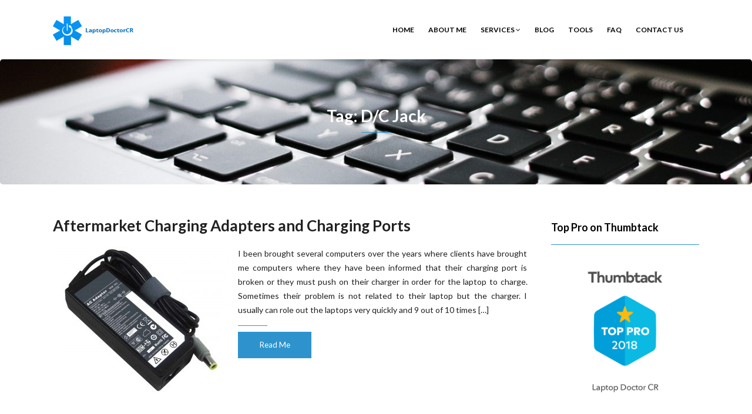

--- FILE ---
content_type: text/html; charset=UTF-8
request_url: https://laptopdoctorcr.com/tag/dc-jack/
body_size: 8973
content:
<!DOCTYPE html>
<html lang="en-US">
<head>
    <meta charset="UTF-8" />
    <meta http-equiv="X-UA-Compatible" content="IE=edge" />
    <meta name="viewport" content="width=device-width, initial-scale=1" />
        <meta name='robots' content='index, follow, max-image-preview:large, max-snippet:-1, max-video-preview:-1' />

	<!-- This site is optimized with the Yoast SEO plugin v21.1 - https://yoast.com/wordpress/plugins/seo/ -->
	<title>D/C Jack Archives - Laptop Doctor CR</title>
	<link rel="canonical" href="https://laptopdoctorcr.com/tag/dc-jack/" />
	<meta property="og:locale" content="en_US" />
	<meta property="og:type" content="article" />
	<meta property="og:title" content="D/C Jack Archives - Laptop Doctor CR" />
	<meta property="og:url" content="https://laptopdoctorcr.com/tag/dc-jack/" />
	<meta property="og:site_name" content="Laptop Doctor CR" />
	<script type="application/ld+json" class="yoast-schema-graph">{"@context":"https://schema.org","@graph":[{"@type":"CollectionPage","@id":"https://laptopdoctorcr.com/tag/dc-jack/","url":"https://laptopdoctorcr.com/tag/dc-jack/","name":"D/C Jack Archives - Laptop Doctor CR","isPartOf":{"@id":"https://laptopdoctorcr.com/#website"},"primaryImageOfPage":{"@id":"https://laptopdoctorcr.com/tag/dc-jack/#primaryimage"},"image":{"@id":"https://laptopdoctorcr.com/tag/dc-jack/#primaryimage"},"thumbnailUrl":"https://laptopdoctorcr.com/wp-content/uploads/2015/04/Laptop-Power-Adapters-edmonton.jpg","breadcrumb":{"@id":"https://laptopdoctorcr.com/tag/dc-jack/#breadcrumb"},"inLanguage":"en-US"},{"@type":"ImageObject","inLanguage":"en-US","@id":"https://laptopdoctorcr.com/tag/dc-jack/#primaryimage","url":"https://laptopdoctorcr.com/wp-content/uploads/2015/04/Laptop-Power-Adapters-edmonton.jpg","contentUrl":"https://laptopdoctorcr.com/wp-content/uploads/2015/04/Laptop-Power-Adapters-edmonton.jpg","width":1600,"height":1200},{"@type":"BreadcrumbList","@id":"https://laptopdoctorcr.com/tag/dc-jack/#breadcrumb","itemListElement":[{"@type":"ListItem","position":1,"name":"Home","item":"https://laptopdoctorcr.com/"},{"@type":"ListItem","position":2,"name":"D/C Jack"}]},{"@type":"WebSite","@id":"https://laptopdoctorcr.com/#website","url":"https://laptopdoctorcr.com/","name":"Laptop Doctor CR","description":"Your Local Laptop Repair Specialist","publisher":{"@id":"https://laptopdoctorcr.com/#organization"},"potentialAction":[{"@type":"SearchAction","target":{"@type":"EntryPoint","urlTemplate":"https://laptopdoctorcr.com/?s={search_term_string}"},"query-input":"required name=search_term_string"}],"inLanguage":"en-US"},{"@type":"Organization","@id":"https://laptopdoctorcr.com/#organization","name":"LaptopDoctorcr.com","url":"https://laptopdoctorcr.com/","logo":{"@type":"ImageObject","inLanguage":"en-US","@id":"https://laptopdoctorcr.com/#/schema/logo/image/","url":"https://i2.wp.com/laptopdoctorcr.com/wp-content/uploads/2016/09/temp-logo2.png?fit=150%2C50&ssl=1","contentUrl":"https://i2.wp.com/laptopdoctorcr.com/wp-content/uploads/2016/09/temp-logo2.png?fit=150%2C50&ssl=1","width":150,"height":50,"caption":"LaptopDoctorcr.com"},"image":{"@id":"https://laptopdoctorcr.com/#/schema/logo/image/"}}]}</script>
	<!-- / Yoast SEO plugin. -->


<link rel='dns-prefetch' href='//fonts.googleapis.com' />
<link rel="alternate" type="application/rss+xml" title="Laptop Doctor CR &raquo; Feed" href="https://laptopdoctorcr.com/feed/" />
<link rel="alternate" type="application/rss+xml" title="Laptop Doctor CR &raquo; Comments Feed" href="https://laptopdoctorcr.com/comments/feed/" />
<link rel="alternate" type="application/rss+xml" title="Laptop Doctor CR &raquo; D/C Jack Tag Feed" href="https://laptopdoctorcr.com/tag/dc-jack/feed/" />
<script type="text/javascript">
window._wpemojiSettings = {"baseUrl":"https:\/\/s.w.org\/images\/core\/emoji\/14.0.0\/72x72\/","ext":".png","svgUrl":"https:\/\/s.w.org\/images\/core\/emoji\/14.0.0\/svg\/","svgExt":".svg","source":{"concatemoji":"https:\/\/laptopdoctorcr.com\/wp-includes\/js\/wp-emoji-release.min.js?ver=6.1.9"}};
/*! This file is auto-generated */
!function(e,a,t){var n,r,o,i=a.createElement("canvas"),p=i.getContext&&i.getContext("2d");function s(e,t){var a=String.fromCharCode,e=(p.clearRect(0,0,i.width,i.height),p.fillText(a.apply(this,e),0,0),i.toDataURL());return p.clearRect(0,0,i.width,i.height),p.fillText(a.apply(this,t),0,0),e===i.toDataURL()}function c(e){var t=a.createElement("script");t.src=e,t.defer=t.type="text/javascript",a.getElementsByTagName("head")[0].appendChild(t)}for(o=Array("flag","emoji"),t.supports={everything:!0,everythingExceptFlag:!0},r=0;r<o.length;r++)t.supports[o[r]]=function(e){if(p&&p.fillText)switch(p.textBaseline="top",p.font="600 32px Arial",e){case"flag":return s([127987,65039,8205,9895,65039],[127987,65039,8203,9895,65039])?!1:!s([55356,56826,55356,56819],[55356,56826,8203,55356,56819])&&!s([55356,57332,56128,56423,56128,56418,56128,56421,56128,56430,56128,56423,56128,56447],[55356,57332,8203,56128,56423,8203,56128,56418,8203,56128,56421,8203,56128,56430,8203,56128,56423,8203,56128,56447]);case"emoji":return!s([129777,127995,8205,129778,127999],[129777,127995,8203,129778,127999])}return!1}(o[r]),t.supports.everything=t.supports.everything&&t.supports[o[r]],"flag"!==o[r]&&(t.supports.everythingExceptFlag=t.supports.everythingExceptFlag&&t.supports[o[r]]);t.supports.everythingExceptFlag=t.supports.everythingExceptFlag&&!t.supports.flag,t.DOMReady=!1,t.readyCallback=function(){t.DOMReady=!0},t.supports.everything||(n=function(){t.readyCallback()},a.addEventListener?(a.addEventListener("DOMContentLoaded",n,!1),e.addEventListener("load",n,!1)):(e.attachEvent("onload",n),a.attachEvent("onreadystatechange",function(){"complete"===a.readyState&&t.readyCallback()})),(e=t.source||{}).concatemoji?c(e.concatemoji):e.wpemoji&&e.twemoji&&(c(e.twemoji),c(e.wpemoji)))}(window,document,window._wpemojiSettings);
</script>
<style type="text/css">
img.wp-smiley,
img.emoji {
	display: inline !important;
	border: none !important;
	box-shadow: none !important;
	height: 1em !important;
	width: 1em !important;
	margin: 0 0.07em !important;
	vertical-align: -0.1em !important;
	background: none !important;
	padding: 0 !important;
}
</style>
	<link rel='stylesheet' id='wp-block-library-css' href='https://laptopdoctorcr.com/wp-includes/css/dist/block-library/style.min.css?ver=6.1.9' type='text/css' media='all' />
<link rel='stylesheet' id='classic-theme-styles-css' href='https://laptopdoctorcr.com/wp-includes/css/classic-themes.min.css?ver=1' type='text/css' media='all' />
<style id='global-styles-inline-css' type='text/css'>
body{--wp--preset--color--black: #000000;--wp--preset--color--cyan-bluish-gray: #abb8c3;--wp--preset--color--white: #ffffff;--wp--preset--color--pale-pink: #f78da7;--wp--preset--color--vivid-red: #cf2e2e;--wp--preset--color--luminous-vivid-orange: #ff6900;--wp--preset--color--luminous-vivid-amber: #fcb900;--wp--preset--color--light-green-cyan: #7bdcb5;--wp--preset--color--vivid-green-cyan: #00d084;--wp--preset--color--pale-cyan-blue: #8ed1fc;--wp--preset--color--vivid-cyan-blue: #0693e3;--wp--preset--color--vivid-purple: #9b51e0;--wp--preset--gradient--vivid-cyan-blue-to-vivid-purple: linear-gradient(135deg,rgba(6,147,227,1) 0%,rgb(155,81,224) 100%);--wp--preset--gradient--light-green-cyan-to-vivid-green-cyan: linear-gradient(135deg,rgb(122,220,180) 0%,rgb(0,208,130) 100%);--wp--preset--gradient--luminous-vivid-amber-to-luminous-vivid-orange: linear-gradient(135deg,rgba(252,185,0,1) 0%,rgba(255,105,0,1) 100%);--wp--preset--gradient--luminous-vivid-orange-to-vivid-red: linear-gradient(135deg,rgba(255,105,0,1) 0%,rgb(207,46,46) 100%);--wp--preset--gradient--very-light-gray-to-cyan-bluish-gray: linear-gradient(135deg,rgb(238,238,238) 0%,rgb(169,184,195) 100%);--wp--preset--gradient--cool-to-warm-spectrum: linear-gradient(135deg,rgb(74,234,220) 0%,rgb(151,120,209) 20%,rgb(207,42,186) 40%,rgb(238,44,130) 60%,rgb(251,105,98) 80%,rgb(254,248,76) 100%);--wp--preset--gradient--blush-light-purple: linear-gradient(135deg,rgb(255,206,236) 0%,rgb(152,150,240) 100%);--wp--preset--gradient--blush-bordeaux: linear-gradient(135deg,rgb(254,205,165) 0%,rgb(254,45,45) 50%,rgb(107,0,62) 100%);--wp--preset--gradient--luminous-dusk: linear-gradient(135deg,rgb(255,203,112) 0%,rgb(199,81,192) 50%,rgb(65,88,208) 100%);--wp--preset--gradient--pale-ocean: linear-gradient(135deg,rgb(255,245,203) 0%,rgb(182,227,212) 50%,rgb(51,167,181) 100%);--wp--preset--gradient--electric-grass: linear-gradient(135deg,rgb(202,248,128) 0%,rgb(113,206,126) 100%);--wp--preset--gradient--midnight: linear-gradient(135deg,rgb(2,3,129) 0%,rgb(40,116,252) 100%);--wp--preset--duotone--dark-grayscale: url('#wp-duotone-dark-grayscale');--wp--preset--duotone--grayscale: url('#wp-duotone-grayscale');--wp--preset--duotone--purple-yellow: url('#wp-duotone-purple-yellow');--wp--preset--duotone--blue-red: url('#wp-duotone-blue-red');--wp--preset--duotone--midnight: url('#wp-duotone-midnight');--wp--preset--duotone--magenta-yellow: url('#wp-duotone-magenta-yellow');--wp--preset--duotone--purple-green: url('#wp-duotone-purple-green');--wp--preset--duotone--blue-orange: url('#wp-duotone-blue-orange');--wp--preset--font-size--small: 13px;--wp--preset--font-size--medium: 20px;--wp--preset--font-size--large: 36px;--wp--preset--font-size--x-large: 42px;--wp--preset--spacing--20: 0.44rem;--wp--preset--spacing--30: 0.67rem;--wp--preset--spacing--40: 1rem;--wp--preset--spacing--50: 1.5rem;--wp--preset--spacing--60: 2.25rem;--wp--preset--spacing--70: 3.38rem;--wp--preset--spacing--80: 5.06rem;}:where(.is-layout-flex){gap: 0.5em;}body .is-layout-flow > .alignleft{float: left;margin-inline-start: 0;margin-inline-end: 2em;}body .is-layout-flow > .alignright{float: right;margin-inline-start: 2em;margin-inline-end: 0;}body .is-layout-flow > .aligncenter{margin-left: auto !important;margin-right: auto !important;}body .is-layout-constrained > .alignleft{float: left;margin-inline-start: 0;margin-inline-end: 2em;}body .is-layout-constrained > .alignright{float: right;margin-inline-start: 2em;margin-inline-end: 0;}body .is-layout-constrained > .aligncenter{margin-left: auto !important;margin-right: auto !important;}body .is-layout-constrained > :where(:not(.alignleft):not(.alignright):not(.alignfull)){max-width: var(--wp--style--global--content-size);margin-left: auto !important;margin-right: auto !important;}body .is-layout-constrained > .alignwide{max-width: var(--wp--style--global--wide-size);}body .is-layout-flex{display: flex;}body .is-layout-flex{flex-wrap: wrap;align-items: center;}body .is-layout-flex > *{margin: 0;}:where(.wp-block-columns.is-layout-flex){gap: 2em;}.has-black-color{color: var(--wp--preset--color--black) !important;}.has-cyan-bluish-gray-color{color: var(--wp--preset--color--cyan-bluish-gray) !important;}.has-white-color{color: var(--wp--preset--color--white) !important;}.has-pale-pink-color{color: var(--wp--preset--color--pale-pink) !important;}.has-vivid-red-color{color: var(--wp--preset--color--vivid-red) !important;}.has-luminous-vivid-orange-color{color: var(--wp--preset--color--luminous-vivid-orange) !important;}.has-luminous-vivid-amber-color{color: var(--wp--preset--color--luminous-vivid-amber) !important;}.has-light-green-cyan-color{color: var(--wp--preset--color--light-green-cyan) !important;}.has-vivid-green-cyan-color{color: var(--wp--preset--color--vivid-green-cyan) !important;}.has-pale-cyan-blue-color{color: var(--wp--preset--color--pale-cyan-blue) !important;}.has-vivid-cyan-blue-color{color: var(--wp--preset--color--vivid-cyan-blue) !important;}.has-vivid-purple-color{color: var(--wp--preset--color--vivid-purple) !important;}.has-black-background-color{background-color: var(--wp--preset--color--black) !important;}.has-cyan-bluish-gray-background-color{background-color: var(--wp--preset--color--cyan-bluish-gray) !important;}.has-white-background-color{background-color: var(--wp--preset--color--white) !important;}.has-pale-pink-background-color{background-color: var(--wp--preset--color--pale-pink) !important;}.has-vivid-red-background-color{background-color: var(--wp--preset--color--vivid-red) !important;}.has-luminous-vivid-orange-background-color{background-color: var(--wp--preset--color--luminous-vivid-orange) !important;}.has-luminous-vivid-amber-background-color{background-color: var(--wp--preset--color--luminous-vivid-amber) !important;}.has-light-green-cyan-background-color{background-color: var(--wp--preset--color--light-green-cyan) !important;}.has-vivid-green-cyan-background-color{background-color: var(--wp--preset--color--vivid-green-cyan) !important;}.has-pale-cyan-blue-background-color{background-color: var(--wp--preset--color--pale-cyan-blue) !important;}.has-vivid-cyan-blue-background-color{background-color: var(--wp--preset--color--vivid-cyan-blue) !important;}.has-vivid-purple-background-color{background-color: var(--wp--preset--color--vivid-purple) !important;}.has-black-border-color{border-color: var(--wp--preset--color--black) !important;}.has-cyan-bluish-gray-border-color{border-color: var(--wp--preset--color--cyan-bluish-gray) !important;}.has-white-border-color{border-color: var(--wp--preset--color--white) !important;}.has-pale-pink-border-color{border-color: var(--wp--preset--color--pale-pink) !important;}.has-vivid-red-border-color{border-color: var(--wp--preset--color--vivid-red) !important;}.has-luminous-vivid-orange-border-color{border-color: var(--wp--preset--color--luminous-vivid-orange) !important;}.has-luminous-vivid-amber-border-color{border-color: var(--wp--preset--color--luminous-vivid-amber) !important;}.has-light-green-cyan-border-color{border-color: var(--wp--preset--color--light-green-cyan) !important;}.has-vivid-green-cyan-border-color{border-color: var(--wp--preset--color--vivid-green-cyan) !important;}.has-pale-cyan-blue-border-color{border-color: var(--wp--preset--color--pale-cyan-blue) !important;}.has-vivid-cyan-blue-border-color{border-color: var(--wp--preset--color--vivid-cyan-blue) !important;}.has-vivid-purple-border-color{border-color: var(--wp--preset--color--vivid-purple) !important;}.has-vivid-cyan-blue-to-vivid-purple-gradient-background{background: var(--wp--preset--gradient--vivid-cyan-blue-to-vivid-purple) !important;}.has-light-green-cyan-to-vivid-green-cyan-gradient-background{background: var(--wp--preset--gradient--light-green-cyan-to-vivid-green-cyan) !important;}.has-luminous-vivid-amber-to-luminous-vivid-orange-gradient-background{background: var(--wp--preset--gradient--luminous-vivid-amber-to-luminous-vivid-orange) !important;}.has-luminous-vivid-orange-to-vivid-red-gradient-background{background: var(--wp--preset--gradient--luminous-vivid-orange-to-vivid-red) !important;}.has-very-light-gray-to-cyan-bluish-gray-gradient-background{background: var(--wp--preset--gradient--very-light-gray-to-cyan-bluish-gray) !important;}.has-cool-to-warm-spectrum-gradient-background{background: var(--wp--preset--gradient--cool-to-warm-spectrum) !important;}.has-blush-light-purple-gradient-background{background: var(--wp--preset--gradient--blush-light-purple) !important;}.has-blush-bordeaux-gradient-background{background: var(--wp--preset--gradient--blush-bordeaux) !important;}.has-luminous-dusk-gradient-background{background: var(--wp--preset--gradient--luminous-dusk) !important;}.has-pale-ocean-gradient-background{background: var(--wp--preset--gradient--pale-ocean) !important;}.has-electric-grass-gradient-background{background: var(--wp--preset--gradient--electric-grass) !important;}.has-midnight-gradient-background{background: var(--wp--preset--gradient--midnight) !important;}.has-small-font-size{font-size: var(--wp--preset--font-size--small) !important;}.has-medium-font-size{font-size: var(--wp--preset--font-size--medium) !important;}.has-large-font-size{font-size: var(--wp--preset--font-size--large) !important;}.has-x-large-font-size{font-size: var(--wp--preset--font-size--x-large) !important;}
.wp-block-navigation a:where(:not(.wp-element-button)){color: inherit;}
:where(.wp-block-columns.is-layout-flex){gap: 2em;}
.wp-block-pullquote{font-size: 1.5em;line-height: 1.6;}
</style>
<link rel='stylesheet' id='animate-css-css' href='https://laptopdoctorcr.com/wp-content/themes/vega/assets/css/animate.css?ver=6.1.9' type='text/css' media='all' />
<link rel='stylesheet' id='vega-wp-googlefont1-css' href='//fonts.googleapis.com/css?family=Lato%3A400%2C400i%2C700%2C700i%2C900%2C900i&#038;subset=latin-ext&#038;ver=6.1.9' type='text/css' media='all' />
<link rel='stylesheet' id='bootstrap-css' href='https://laptopdoctorcr.com/wp-content/themes/vega/assets/css/bootstrap.min.css?ver=6.1.9' type='text/css' media='all' />
<link rel='stylesheet' id='font-awesome-css' href='https://laptopdoctorcr.com/wp-content/plugins/types/vendor/toolset/toolset-common/res/lib/font-awesome/css/font-awesome.min.css?ver=4.7.0' type='text/css' media='screen' />
<link rel='stylesheet' id='bootstrap-social-css' href='https://laptopdoctorcr.com/wp-content/themes/vega/assets/css/bootstrap-social.css?ver=6.1.9' type='text/css' media='all' />
<link rel='stylesheet' id='vega-wp-style-css' href='https://laptopdoctorcr.com/wp-content/themes/vega/style.css?ver=3.0.0' type='text/css' media='all' />
<link rel='stylesheet' id='vega-wp-color-css' href='https://laptopdoctorcr.com/wp-content/themes/vega/color-schemes/blue.css?ver=6.1.9' type='text/css' media='all' />
<script type='text/javascript' src='https://laptopdoctorcr.com/wp-includes/js/jquery/jquery.min.js?ver=3.6.1' id='jquery-core-js'></script>
<script type='text/javascript' src='https://laptopdoctorcr.com/wp-includes/js/jquery/jquery-migrate.min.js?ver=3.3.2' id='jquery-migrate-js'></script>
<link rel="https://api.w.org/" href="https://laptopdoctorcr.com/wp-json/" /><link rel="alternate" type="application/json" href="https://laptopdoctorcr.com/wp-json/wp/v2/tags/76" /><link rel="EditURI" type="application/rsd+xml" title="RSD" href="https://laptopdoctorcr.com/xmlrpc.php?rsd" />
<link rel="wlwmanifest" type="application/wlwmanifest+xml" href="https://laptopdoctorcr.com/wp-includes/wlwmanifest.xml" />
<meta name="generator" content="WordPress 6.1.9" />

<!-- BEGIN recaptcha, injected by plugin wp-recaptcha-integration  -->

<!-- END recaptcha -->
<script type="text/javascript" src="https://laptopdoctorcr.com/wp-content/plugins/si-captcha-for-wordpress/captcha/si_captcha.js?ver=1768884302"></script>
<!-- begin SI CAPTCHA Anti-Spam - login/register form style -->
<style type="text/css">
.si_captcha_small { width:175px; height:45px; padding-top:10px; padding-bottom:10px; }
.si_captcha_large { width:250px; height:60px; padding-top:10px; padding-bottom:10px; }
img#si_image_com { border-style:none; margin:0; padding-right:5px; float:left; }
img#si_image_reg { border-style:none; margin:0; padding-right:5px; float:left; }
img#si_image_log { border-style:none; margin:0; padding-right:5px; float:left; }
img#si_image_side_login { border-style:none; margin:0; padding-right:5px; float:left; }
img#si_image_checkout { border-style:none; margin:0; padding-right:5px; float:left; }
img#si_image_jetpack { border-style:none; margin:0; padding-right:5px; float:left; }
img#si_image_bbpress_topic { border-style:none; margin:0; padding-right:5px; float:left; }
.si_captcha_refresh { border-style:none; margin:0; vertical-align:bottom; }
div#si_captcha_input { display:block; padding-top:15px; padding-bottom:5px; }
label#si_captcha_code_label { margin:0; }
input#si_captcha_code_input { width:65px; }
p#si_captcha_code_p { clear: left; padding-top:10px; }
.si-captcha-jetpack-error { color:#DC3232; }
</style>
<!-- end SI CAPTCHA Anti-Spam - login/register form style -->

        <style> .frontpage-banner.frontpage-banner-parallax-bg:before { width: 100%; height: 100%; background-color: #000000; opacity: 0.35; content: ""; position: absolute; left: 0; top: 0; z-index: 2; } .frontpage-simple-banner:before { width: 100%; height: 100%; background-color: #000000; opacity: 0.35; content: ""; position: absolute; left: 0; top: 0; z-index: 2; } </style>
        
    <style>.frontpage-cta1.parallax-bg:before, .frontpage-cta1.image-bg:before {background-color:#000000} .frontpage-cta1.color-bg{background-color:#000000} </style>
    
    <style>.frontpage-cta2.image-bg {background-image:url(http://laptopdoctorcr.com/wp-content/uploads/2014/10/lp-header1.png); -webkit-background-size:cover; -moz-background-size:cover; -o-background-size:cover; background-size:cover; background-repeat:no-repeat; z-index:0; background-position: center center;} .frontpage-cta2.parallax-bg:before, .frontpage-cta2.image-bg:before {background-color:#000000} .frontpage-cta2.color-bg{background-color:#000000} </style>
    </head>
<body class="archive tag tag-dc-jack tag-76 wp-custom-logo body_padding">
    <svg xmlns="http://www.w3.org/2000/svg" viewBox="0 0 0 0" width="0" height="0" focusable="false" role="none" style="visibility: hidden; position: absolute; left: -9999px; overflow: hidden;" ><defs><filter id="wp-duotone-dark-grayscale"><feColorMatrix color-interpolation-filters="sRGB" type="matrix" values=" .299 .587 .114 0 0 .299 .587 .114 0 0 .299 .587 .114 0 0 .299 .587 .114 0 0 " /><feComponentTransfer color-interpolation-filters="sRGB" ><feFuncR type="table" tableValues="0 0.49803921568627" /><feFuncG type="table" tableValues="0 0.49803921568627" /><feFuncB type="table" tableValues="0 0.49803921568627" /><feFuncA type="table" tableValues="1 1" /></feComponentTransfer><feComposite in2="SourceGraphic" operator="in" /></filter></defs></svg><svg xmlns="http://www.w3.org/2000/svg" viewBox="0 0 0 0" width="0" height="0" focusable="false" role="none" style="visibility: hidden; position: absolute; left: -9999px; overflow: hidden;" ><defs><filter id="wp-duotone-grayscale"><feColorMatrix color-interpolation-filters="sRGB" type="matrix" values=" .299 .587 .114 0 0 .299 .587 .114 0 0 .299 .587 .114 0 0 .299 .587 .114 0 0 " /><feComponentTransfer color-interpolation-filters="sRGB" ><feFuncR type="table" tableValues="0 1" /><feFuncG type="table" tableValues="0 1" /><feFuncB type="table" tableValues="0 1" /><feFuncA type="table" tableValues="1 1" /></feComponentTransfer><feComposite in2="SourceGraphic" operator="in" /></filter></defs></svg><svg xmlns="http://www.w3.org/2000/svg" viewBox="0 0 0 0" width="0" height="0" focusable="false" role="none" style="visibility: hidden; position: absolute; left: -9999px; overflow: hidden;" ><defs><filter id="wp-duotone-purple-yellow"><feColorMatrix color-interpolation-filters="sRGB" type="matrix" values=" .299 .587 .114 0 0 .299 .587 .114 0 0 .299 .587 .114 0 0 .299 .587 .114 0 0 " /><feComponentTransfer color-interpolation-filters="sRGB" ><feFuncR type="table" tableValues="0.54901960784314 0.98823529411765" /><feFuncG type="table" tableValues="0 1" /><feFuncB type="table" tableValues="0.71764705882353 0.25490196078431" /><feFuncA type="table" tableValues="1 1" /></feComponentTransfer><feComposite in2="SourceGraphic" operator="in" /></filter></defs></svg><svg xmlns="http://www.w3.org/2000/svg" viewBox="0 0 0 0" width="0" height="0" focusable="false" role="none" style="visibility: hidden; position: absolute; left: -9999px; overflow: hidden;" ><defs><filter id="wp-duotone-blue-red"><feColorMatrix color-interpolation-filters="sRGB" type="matrix" values=" .299 .587 .114 0 0 .299 .587 .114 0 0 .299 .587 .114 0 0 .299 .587 .114 0 0 " /><feComponentTransfer color-interpolation-filters="sRGB" ><feFuncR type="table" tableValues="0 1" /><feFuncG type="table" tableValues="0 0.27843137254902" /><feFuncB type="table" tableValues="0.5921568627451 0.27843137254902" /><feFuncA type="table" tableValues="1 1" /></feComponentTransfer><feComposite in2="SourceGraphic" operator="in" /></filter></defs></svg><svg xmlns="http://www.w3.org/2000/svg" viewBox="0 0 0 0" width="0" height="0" focusable="false" role="none" style="visibility: hidden; position: absolute; left: -9999px; overflow: hidden;" ><defs><filter id="wp-duotone-midnight"><feColorMatrix color-interpolation-filters="sRGB" type="matrix" values=" .299 .587 .114 0 0 .299 .587 .114 0 0 .299 .587 .114 0 0 .299 .587 .114 0 0 " /><feComponentTransfer color-interpolation-filters="sRGB" ><feFuncR type="table" tableValues="0 0" /><feFuncG type="table" tableValues="0 0.64705882352941" /><feFuncB type="table" tableValues="0 1" /><feFuncA type="table" tableValues="1 1" /></feComponentTransfer><feComposite in2="SourceGraphic" operator="in" /></filter></defs></svg><svg xmlns="http://www.w3.org/2000/svg" viewBox="0 0 0 0" width="0" height="0" focusable="false" role="none" style="visibility: hidden; position: absolute; left: -9999px; overflow: hidden;" ><defs><filter id="wp-duotone-magenta-yellow"><feColorMatrix color-interpolation-filters="sRGB" type="matrix" values=" .299 .587 .114 0 0 .299 .587 .114 0 0 .299 .587 .114 0 0 .299 .587 .114 0 0 " /><feComponentTransfer color-interpolation-filters="sRGB" ><feFuncR type="table" tableValues="0.78039215686275 1" /><feFuncG type="table" tableValues="0 0.94901960784314" /><feFuncB type="table" tableValues="0.35294117647059 0.47058823529412" /><feFuncA type="table" tableValues="1 1" /></feComponentTransfer><feComposite in2="SourceGraphic" operator="in" /></filter></defs></svg><svg xmlns="http://www.w3.org/2000/svg" viewBox="0 0 0 0" width="0" height="0" focusable="false" role="none" style="visibility: hidden; position: absolute; left: -9999px; overflow: hidden;" ><defs><filter id="wp-duotone-purple-green"><feColorMatrix color-interpolation-filters="sRGB" type="matrix" values=" .299 .587 .114 0 0 .299 .587 .114 0 0 .299 .587 .114 0 0 .299 .587 .114 0 0 " /><feComponentTransfer color-interpolation-filters="sRGB" ><feFuncR type="table" tableValues="0.65098039215686 0.40392156862745" /><feFuncG type="table" tableValues="0 1" /><feFuncB type="table" tableValues="0.44705882352941 0.4" /><feFuncA type="table" tableValues="1 1" /></feComponentTransfer><feComposite in2="SourceGraphic" operator="in" /></filter></defs></svg><svg xmlns="http://www.w3.org/2000/svg" viewBox="0 0 0 0" width="0" height="0" focusable="false" role="none" style="visibility: hidden; position: absolute; left: -9999px; overflow: hidden;" ><defs><filter id="wp-duotone-blue-orange"><feColorMatrix color-interpolation-filters="sRGB" type="matrix" values=" .299 .587 .114 0 0 .299 .587 .114 0 0 .299 .587 .114 0 0 .299 .587 .114 0 0 " /><feComponentTransfer color-interpolation-filters="sRGB" ><feFuncR type="table" tableValues="0.098039215686275 1" /><feFuncG type="table" tableValues="0 0.66274509803922" /><feFuncB type="table" tableValues="0.84705882352941 0.41960784313725" /><feFuncA type="table" tableValues="1 1" /></feComponentTransfer><feComposite in2="SourceGraphic" operator="in" /></filter></defs></svg>
    
    <!-- ========== Navbar ========== -->
    <div class="nav-wrapper">
    <div class="navbar navbar-custom navbar-expand-lg  navbar-fixed-top" role="navigation">
        <div class="container">

            <!-- Logo -->
            <div class="navbar-header">
                <button type="button" class="navbar-toggle navbar-toggler" data-toggle="collapse" data-target=".navbar-collapse" aria-controls="navbarSupportedContent" aria-expanded="false" aria-label="Toggle navigation"><i class="fa fa-bars"></i></button>
                <a class="navbar-brand image-logo" href="https://laptopdoctorcr.com/"><img src="https://laptopdoctorcr.com/wp-content/uploads/2016/09/cropped-temp-logo2.png" alt="Laptop Doctor CR" /></a>


            </div>
            <!-- /Logo -->

                        <!-- Navigation -->
            <div class="navbar-collapse collapse justify-content-end"><ul id="menu-primary-navigation" class="nav navbar-nav menu-header navbar-right sm"><li id="menu-item-6" class="menu-item menu-item-type-post_type menu-item-object-page menu-item-home menu-item-6 nav-item"><a href="https://laptopdoctorcr.com/">Home</a></li>
<li id="menu-item-674" class="menu-item menu-item-type-post_type menu-item-object-page menu-item-674 nav-item"><a href="https://laptopdoctorcr.com/about/">About Me</a></li>
<li id="menu-item-98" class="menu-item menu-item-type-post_type menu-item-object-page menu-item-has-children menu-item-98 nav-item dropdown"><a href="#" data-toggle="dropdown" class="dropdown-toggle" aria-haspopup="true" aria-expanded="false">Services <b class="fa fa-angle-down"></b></a>
<ul class="dropdown-menu"  role="menu">
	<li id="menu-item-148" class="menu-item menu-item-type-post_type menu-item-object-page menu-item-148 nav-item"><a href="https://laptopdoctorcr.com/services/virus-and-spyware-removal/">Virus and Spyware Removal</a></li>
	<li id="menu-item-149" class="menu-item menu-item-type-post_type menu-item-object-page menu-item-149 nav-item"><a href="https://laptopdoctorcr.com/services/power-socket-repair/">Power Socket Repair</a></li>
	<li id="menu-item-147" class="menu-item menu-item-type-post_type menu-item-object-page menu-item-147 nav-item"><a href="https://laptopdoctorcr.com/services/blue-screen-errors/">Blue Screen Errors</a></li>
	<li id="menu-item-146" class="menu-item menu-item-type-post_type menu-item-object-page menu-item-146 nav-item"><a href="https://laptopdoctorcr.com/services/data-recovery-services/">Data Recovery Services</a></li>
	<li id="menu-item-135" class="menu-item menu-item-type-post_type menu-item-object-page menu-item-135 nav-item"><a href="https://laptopdoctorcr.com/services/subpage-1/">Broken Screen Repair</a></li>
	<li id="menu-item-394" class="menu-item menu-item-type-post_type menu-item-object-page menu-item-394 nav-item"><a href="https://laptopdoctorcr.com/services/backup-services/">Backup Services</a></li>
</ul>
</li>
<li id="menu-item-225" class="menu-item menu-item-type-post_type menu-item-object-page current_page_parent menu-item-225 nav-item"><a href="https://laptopdoctorcr.com/blog/">Blog</a></li>
<li id="menu-item-101" class="menu-item menu-item-type-post_type menu-item-object-page menu-item-101 nav-item"><a href="https://laptopdoctorcr.com/tools/">Tools</a></li>
<li id="menu-item-104" class="menu-item menu-item-type-post_type menu-item-object-page menu-item-104 nav-item"><a href="https://laptopdoctorcr.com/faq/">FAQ</a></li>
<li id="menu-item-107" class="menu-item menu-item-type-post_type menu-item-object-page menu-item-107 nav-item"><a href="https://laptopdoctorcr.com/contact-me/">Contact Us</a></li>
</ul></div>            <!-- /Navigation -->
            

        </div>
        <div class="clearfix"></div>
    </div>
    </div>
    <!-- ========== /Navbar ========== -->


<!-- ========== Banner - Custom Header ========== -->
<div class="jumbotron image-banner banner-custom-header" style="background:url('https://laptopdoctorcr.com/wp-content/uploads/2014/10/cropped-lp-header1.png') no-repeat 0 0 #ffffff;background-size:cover;background-position:center center">
    <div class="container">
        <h1 class="block-title wow zoomIn">Tag: D/C Jack</h1>    </div>
</div>
<!-- ========== /Banner - Custom Header ========== -->
    <!-- ========== Content Starts ========== -->
    <div class="section blog-feed bg-white">
        <div class="container">
            <div class="row">

                <div class="col-md-9 blog-feed-column">

                    <!-- Loop -->
                    

<!-- Post -->
<div id="post-421" class="entry clearfix wow zoomIn post-421 post type-post status-publish format-standard has-post-thumbnail hentry category-charging-adapters tag-adapters tag-aftermarket tag-charging-ports tag-dc-jack tag-laptop-charging tag-oem">


    
        <h3 class="entry-title"><a href="https://laptopdoctorcr.com/aftermarket-charging-adapters-and-charging-ports/">Aftermarket Charging Adapters and Charging Ports</a></h3>
    <!-- /Post Title -->
    
    
    
    <!-- Small Image Left, Excerpt Right -->
    <div class="entry-image entry-image-left">
                <a class="post-thumbnail post-thumbnail-small" href="https://laptopdoctorcr.com/aftermarket-charging-adapters-and-charging-ports/"><img width="300" height="250" src="https://laptopdoctorcr.com/wp-content/uploads/2015/04/Laptop-Power-Adapters-edmonton-300x250.jpg" class="img-responsive wp-post-image" alt="Aftermarket Charging Adapters and Charging Ports" decoding="async" /></a>
            </div>

    <div class="entry-content-right">
        <p>I been brought several computers over the years where clients have brought me computers where they have been informed that their charging port is broken or they must push on their charger in order for the laptop to charge. Sometimes their problem is not related to their laptop but the charger. I usually can role out the laptops very quickly and 9 out of 10 times [&hellip;]</p>
            </div>
    <!-- /Small Image Left, Excerpt Right -->

    
    
        <!-- Post Buttons -->
    <div class="entry-buttons  entry-buttons-right ">
                <a href="https://laptopdoctorcr.com/aftermarket-charging-adapters-and-charging-ports/" class="btn btn-primary-custom btn-readmore">Read Me</a>            </div>
    <!-- /Post Buttons -->
    
</div>

<!-- /Post -->                    <!-- /Loop -->

                    <!-- Pagination -->
                    <div class="posts-pagination">
                        <div class="posts-pagination-block">
                                                                                </div>
                    </div>
                    <!-- /Pagination -->

                </div>

                <!-- Sidebar -->
                <div class="col-md-3 sidebar">
                    


<div class="sidebar-widgets" ><div id="media_image-4" class="widget widget_media_image"><h3 class="widget-title">Top Pro on Thumbtack</h3><a href="https://www.thumbtack.com/ia/cedar-rapids/computer-repair/" target="_blank" rel="noopener"><img width="1080" height="1080" src="https://laptopdoctorcr.com/wp-content/uploads/2018/02/Top-Pro-Badge.jpg" class="image wp-image-722 aligncenter attachment-full size-full" alt="" decoding="async" loading="lazy" style="max-width: 100%; height: auto;" srcset="https://laptopdoctorcr.com/wp-content/uploads/2018/02/Top-Pro-Badge.jpg 1080w, https://laptopdoctorcr.com/wp-content/uploads/2018/02/Top-Pro-Badge-150x150.jpg 150w, https://laptopdoctorcr.com/wp-content/uploads/2018/02/Top-Pro-Badge-300x300.jpg 300w, https://laptopdoctorcr.com/wp-content/uploads/2018/02/Top-Pro-Badge-768x768.jpg 768w, https://laptopdoctorcr.com/wp-content/uploads/2018/02/Top-Pro-Badge-1024x1024.jpg 1024w" sizes="(max-width: 1080px) 100vw, 1080px" /></a></div><div id="media_image-6" class="widget widget_media_image"><h3 class="widget-title">Remote Support Click Below</h3><a href="http://ultraviewer.net/en/UltraViewer_setup_6.0_en.exe"><img width="150" height="150" src="https://laptopdoctorcr.com/wp-content/uploads/2018/01/RS-150x150.png" class="image wp-image-719  attachment-thumbnail size-thumbnail" alt="" decoding="async" loading="lazy" style="max-width: 100%; height: auto;" srcset="https://laptopdoctorcr.com/wp-content/uploads/2018/01/RS-150x150.png 150w, https://laptopdoctorcr.com/wp-content/uploads/2018/01/RS.png 233w" sizes="(max-width: 150px) 100vw, 150px" /></a></div></div>
 
                </div>
                <!-- /Sidebar -->

            </div>
        </div>
    </div>
    <!-- ========== /Content Ends ========== -->



<!-- ========== Footer Widgets ========== -->
<div class="footer-widgets bg-footer">
    <div class="container">
        <div class="row">
                                    <!-- Footer Col 1 -->
            <div class="col-md-12 footer-widget footer-widget-col-1 wow">
                <div id="text-4" class="widget widget_text">			<div class="textwidget"></div>
		</div>            </div>
            <!-- /Footer Col 1 -->
            
            
            
            
        </div>
    </div>
</div>
<!-- ========== /Footer Widgets ========== -->



<!-- ========== Footer Nav and Copyright ========== -->
<div class="footer">
    <div class="container">
        <div class="row">
            <div class="col-md-8">
                                
                                <!-- Navigation -->
                <ul id="menu-primary-navigation-1" class="nav-foot"><li class="menu-item menu-item-type-post_type menu-item-object-page menu-item-home menu-item-6"><a href="https://laptopdoctorcr.com/">Home</a></li>
<li class="menu-item menu-item-type-post_type menu-item-object-page menu-item-674"><a href="https://laptopdoctorcr.com/about/">About Me</a></li>
<li class="menu-item menu-item-type-post_type menu-item-object-page menu-item-98"><a href="https://laptopdoctorcr.com/services/">Services</a></li>
<li class="menu-item menu-item-type-post_type menu-item-object-page current_page_parent menu-item-225"><a href="https://laptopdoctorcr.com/blog/">Blog</a></li>
<li class="menu-item menu-item-type-post_type menu-item-object-page menu-item-101"><a href="https://laptopdoctorcr.com/tools/">Tools</a></li>
<li class="menu-item menu-item-type-post_type menu-item-object-page menu-item-104"><a href="https://laptopdoctorcr.com/faq/">FAQ</a></li>
<li class="menu-item menu-item-type-post_type menu-item-object-page menu-item-107"><a href="https://laptopdoctorcr.com/contact-me/">Contact Us</a></li>
</ul>                <!-- /Navigation -->
                                
            </div>
            <div class="col-md-4">
                <!-- Copyright and Credits -->
                                                <div class="copyright">Laptop Doctor CR 2026<br /><span class="credit">Vega Wordpress Theme by <a target="_blank" href="https://www.lyrathemes.com">LyraThemes</a></span></div>
                <!-- /Copyright and Credits -->
            </div>
        </div>
    </div>
</div>
<!-- ========== /Footer Nav and Copyright ========== -->

<!-- Back to Top -->
<div id="back_to_top">
    <div class="container">
        <a href="#"><i class="fa fa-chevron-up"></i></a>
    </div>
</div>
<!-- /Back to Top -->

<!-- BEGIN recaptcha, injected by plugin wp-recaptcha-integration  -->
<script type="text/javascript">
				function get_form_submits(el){
					var form,current=el,ui,type,slice = Array.prototype.slice,self=this;
					this.submits=[];
					this.form=false;

					this.setEnabled=function(e){
						for ( var s=0;s<self.submits.length;s++ ) {
							if (e) self.submits[s].removeAttribute('disabled');
							else  self.submits[s].setAttribute('disabled','disabled');
						}
						return this;
					};
					while ( current && current.nodeName != 'BODY' && current.nodeName != 'FORM' ) {
						current = current.parentNode;
					}
					if ( !current || current.nodeName != 'FORM' )
						return false;
					this.form=current;
					ui=slice.call(this.form.getElementsByTagName('input')).concat(slice.call(this.form.getElementsByTagName('button')));
					for (var i = 0; i < ui.length; i++) if ( (type=ui[i].getAttribute('TYPE')) && type=='submit' ) this.submits.push(ui[i]);
					return this;
				}
				</script><script type="text/javascript">
		var recaptcha_widgets={};
		function wp_recaptchaLoadCallback(){
			try {
				grecaptcha;
			} catch(err){
				return;
			}
			var e = document.querySelectorAll ? document.querySelectorAll('.g-recaptcha:not(.wpcf7-form-control)') : document.getElementsByClassName('g-recaptcha'),
				form_submits;

			for (var i=0;i<e.length;i++) {
				(function(el){
					var form_submits = get_form_submits(el).setEnabled(false), wid;
					// check if captcha element is unrendered
					if ( ! el.childNodes.length) {
						wid = grecaptcha.render(el,{
							'sitekey':'6Lfyjf4SAAAAANPN-4oddU5lxiGh7CwKxrs4PvjV',
							'theme':el.getAttribute('data-theme') || 'light'
							,
							'callback' : function(r){ get_form_submits(el).setEnabled(true); /* enable submit buttons */ }
						});
						el.setAttribute('data-widget-id',wid);
					} else {
						wid = el.getAttribute('data-widget-id');
						grecaptcha.reset(wid);
					}
				})(e[i]);
			}
		}

		// if jquery present re-render jquery/ajax loaded captcha elements
		if ( typeof jQuery !== 'undefined' )
			jQuery(document).ajaxComplete( function(evt,xhr,set){
				if( xhr.responseText && xhr.responseText.indexOf('6Lfyjf4SAAAAANPN-4oddU5lxiGh7CwKxrs4PvjV') !== -1)
					wp_recaptchaLoadCallback();
			} );

		</script><script src="https://www.google.com/recaptcha/api.js?onload=wp_recaptchaLoadCallback&#038;render=explicit" async defer></script>
<!-- END recaptcha -->
<script type='text/javascript' src='https://laptopdoctorcr.com/wp-content/themes/vega/assets/js/bootstrap.min.js?ver=6.1.9' id='bootstrap-js'></script>
<script type='text/javascript' src='https://laptopdoctorcr.com/wp-content/themes/vega/assets/js/jquery.smartmenus.min.js?ver=6.1.9' id='jquery-smartmenus-js'></script>
<script type='text/javascript' src='https://laptopdoctorcr.com/wp-content/themes/vega/assets/js/jquery.smartmenus.bootstrap.min.js?ver=6.1.9' id='jquery-smartmenus-bootstrap-js'></script>
<script type='text/javascript' src='https://laptopdoctorcr.com/wp-content/themes/vega/assets/js/wow.min.js?ver=6.1.9' id='wow-js'></script>
<script type='text/javascript' src='https://laptopdoctorcr.com/wp-content/themes/vega/assets/js/vega-wp-anim.js?ver=6.1.9' id='vega-wp-themejs-anim-js'></script>
<script type='text/javascript' src='https://laptopdoctorcr.com/wp-content/themes/vega/assets/js/parallax.min.js?ver=6.1.9' id='parallax-js'></script>
<script type='text/javascript' src='https://laptopdoctorcr.com/wp-content/themes/vega/assets/js/jquery.matchHeight-min.js?ver=6.1.9' id='jquery-match-height-js'></script>
<script type='text/javascript' src='https://laptopdoctorcr.com/wp-content/themes/vega/assets/js/vega-wp.js?ver=3.0.0' id='vega-wp-themejs-js'></script>

</body>
</html>